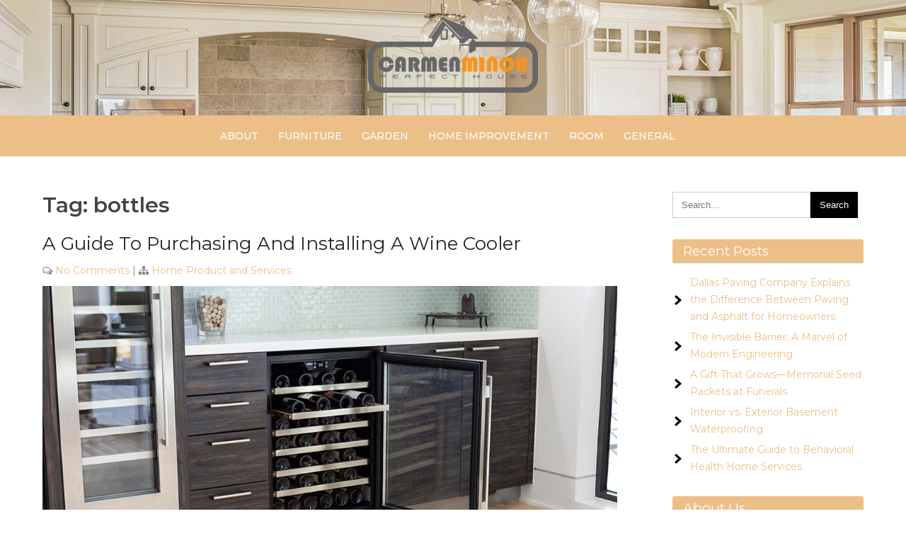

--- FILE ---
content_type: text/html; charset=UTF-8
request_url: https://www.carmenminor.com/tag/bottles
body_size: 8118
content:
<!DOCTYPE html>
<html lang="en-US">
<head>
<meta charset="UTF-8">
<meta name="viewport" content="width=device-width">
<link rel="profile" href="https://gmpg.org/xfn/11">
<meta name='robots' content='index, follow, max-image-preview:large, max-snippet:-1, max-video-preview:-1' />

	<!-- This site is optimized with the Yoast SEO plugin v26.8 - https://yoast.com/product/yoast-seo-wordpress/ -->
	<title>bottles Archives - Carmen Minor</title>
	<link rel="canonical" href="https://www.carmenminor.com/tag/bottles" />
	<meta property="og:locale" content="en_US" />
	<meta property="og:type" content="article" />
	<meta property="og:title" content="bottles Archives - Carmen Minor" />
	<meta property="og:url" content="https://www.carmenminor.com/tag/bottles" />
	<meta property="og:site_name" content="Carmen Minor" />
	<meta name="twitter:card" content="summary_large_image" />
	<script type="application/ld+json" class="yoast-schema-graph">{"@context":"https://schema.org","@graph":[{"@type":"CollectionPage","@id":"https://www.carmenminor.com/tag/bottles","url":"https://www.carmenminor.com/tag/bottles","name":"bottles Archives - Carmen Minor","isPartOf":{"@id":"https://www.carmenminor.com/#website"},"breadcrumb":{"@id":"https://www.carmenminor.com/tag/bottles#breadcrumb"},"inLanguage":"en-US"},{"@type":"BreadcrumbList","@id":"https://www.carmenminor.com/tag/bottles#breadcrumb","itemListElement":[{"@type":"ListItem","position":1,"name":"Home","item":"https://www.carmenminor.com/"},{"@type":"ListItem","position":2,"name":"bottles"}]},{"@type":"WebSite","@id":"https://www.carmenminor.com/#website","url":"https://www.carmenminor.com/","name":"Carmen Minor","description":"Perfect House","publisher":{"@id":"https://www.carmenminor.com/#/schema/person/f53d08a73affe8e026f3edea5a5d1926"},"potentialAction":[{"@type":"SearchAction","target":{"@type":"EntryPoint","urlTemplate":"https://www.carmenminor.com/?s={search_term_string}"},"query-input":{"@type":"PropertyValueSpecification","valueRequired":true,"valueName":"search_term_string"}}],"inLanguage":"en-US"},{"@type":["Person","Organization"],"@id":"https://www.carmenminor.com/#/schema/person/f53d08a73affe8e026f3edea5a5d1926","name":"Chrystal J. Martel","image":{"@type":"ImageObject","inLanguage":"en-US","@id":"https://www.carmenminor.com/#/schema/person/image/","url":"https://www.carmenminor.com/wp-content/uploads/2020/06/cropped-CarmenMinor.png","contentUrl":"https://www.carmenminor.com/wp-content/uploads/2020/06/cropped-CarmenMinor.png","width":240,"height":106,"caption":"Chrystal J. Martel"},"logo":{"@id":"https://www.carmenminor.com/#/schema/person/image/"}}]}</script>
	<!-- / Yoast SEO plugin. -->


<link rel='dns-prefetch' href='//fonts.googleapis.com' />
<link rel="alternate" type="application/rss+xml" title="Carmen Minor &raquo; Feed" href="https://www.carmenminor.com/feed" />
<link rel="alternate" type="application/rss+xml" title="Carmen Minor &raquo; Comments Feed" href="https://www.carmenminor.com/comments/feed" />
<link rel="alternate" type="application/rss+xml" title="Carmen Minor &raquo; bottles Tag Feed" href="https://www.carmenminor.com/tag/bottles/feed" />
<style id='wp-img-auto-sizes-contain-inline-css'>
img:is([sizes=auto i],[sizes^="auto," i]){contain-intrinsic-size:3000px 1500px}
/*# sourceURL=wp-img-auto-sizes-contain-inline-css */
</style>
<link rel='stylesheet' id='contact-form-7-css' href='https://www.carmenminor.com/wp-content/plugins/contact-form-7/includes/css/styles.css?ver=6.1.4' media='all' />
<style id='contact-form-7-inline-css'>
.wpcf7 .wpcf7-recaptcha iframe {margin-bottom: 0;}.wpcf7 .wpcf7-recaptcha[data-align="center"] > div {margin: 0 auto;}.wpcf7 .wpcf7-recaptcha[data-align="right"] > div {margin: 0 0 0 auto;}
/*# sourceURL=contact-form-7-inline-css */
</style>
<link rel='stylesheet' id='massage-clean-font-css' href='https://fonts.googleapis.com/css?family=Montserrat%3A300%2C400%2C500%2C600%2C700%7CGreat+Vibes%3A400&#038;ver=6.9' media='all' />
<link rel='stylesheet' id='massage-clean-basic-style-css' href='https://www.carmenminor.com/wp-content/themes/massage-clean/style.css?ver=6.9' media='all' />
<link rel='stylesheet' id='massage-clean-responsive-style-css' href='https://www.carmenminor.com/wp-content/themes/massage-clean/css/theme-responsive.css?ver=6.9' media='all' />
<link rel='stylesheet' id='nivo-style-css' href='https://www.carmenminor.com/wp-content/themes/massage-clean/css/nivo-slider.css?ver=6.9' media='all' />
<link rel='stylesheet' id='font-awesome-style-css' href='https://www.carmenminor.com/wp-content/themes/massage-clean/css/font-awesome.css?ver=6.9' media='all' />
<script src="https://www.carmenminor.com/wp-includes/js/jquery/jquery.min.js?ver=3.7.1" id="jquery-core-js"></script>
<script src="https://www.carmenminor.com/wp-includes/js/jquery/jquery-migrate.min.js?ver=3.4.1" id="jquery-migrate-js"></script>
<script src="https://www.carmenminor.com/wp-content/themes/massage-clean/js/jquery.nivo.slider.js?ver=6.9" id="jquery-nivo-slider-js-js"></script>
<script src="https://www.carmenminor.com/wp-content/themes/massage-clean/js/custom.js?ver=6.9" id="massage-clean-customscripts-js"></script>
<link rel="https://api.w.org/" href="https://www.carmenminor.com/wp-json/" /><link rel="alternate" title="JSON" type="application/json" href="https://www.carmenminor.com/wp-json/wp/v2/tags/2287" /><link rel="EditURI" type="application/rsd+xml" title="RSD" href="https://www.carmenminor.com/xmlrpc.php?rsd" />
<meta name="generator" content="WordPress 6.9" />
<script data-ad-client="ca-pub-5422846254809201" async src="https://pagead2.googlesyndication.com/pagead/js/adsbygoogle.js"></script>
<meta name="getlinko-verify-code" content="getlinko-verify-b1893acd931f9a79e6d28fbd814a9b76af526cdb"/><style>
	a,
	.tm_client strong,
	.postmeta a:hover,
	#sidebar ul li a:hover,
	.blog-post h3.entry-title,
	a.blog-more:hover,
	#commentform input#submit,
	input.search-submit,
	.blog-date .date,
	.feat-more:hover{
		color:#edbf88;
	}
	h3.widget-title,
	.nav-links .current,
	.nav-links a:hover,
	p.form-submit input[type="submit"],
	.head-left .icon,
	.head-right .icon,
	#navigation,
	.sitenav ul li.menu-item-has-children:hover > ul,
	.sitenav ul li.menu-item-has-children:focus > ul,
	.sitenav ul li.menu-item-has-children.focus > ul,
	.massage-slider .inner-caption .sliderbtn,
	.read-more,
	.nivo-controlNav a,
	.feat-box h3 a:after,
	h2.section_title:after{
		background-color:#edbf88;
	}
	#header{
		background-color:#ffffff;
	}
	.copyright-wrapper{
		background-color:#353534;
	}
</style>
	<style type="text/css">
			#header{
			background-image: url(https://www.carmenminor.com/wp-content/uploads/2020/06/home-interiors-1600x400-1.jpg);
			background-position: center top;
		}
		h1.site-title a { color:#blank;}
		
	</style>
	    <style type="text/css">
		.logo {
			margin: 0 auto;
		}

		h1.site-title,
		p.site-description{
			clip: rect(1px, 1px, 1px, 1px);
			position: absolute;
		}
    </style>
	
    <link rel="icon" href="https://www.carmenminor.com/wp-content/uploads/2020/06/CarmenMinor01-150x150.png" sizes="32x32" />
<link rel="icon" href="https://www.carmenminor.com/wp-content/uploads/2020/06/CarmenMinor01-300x300.png" sizes="192x192" />
<link rel="apple-touch-icon" href="https://www.carmenminor.com/wp-content/uploads/2020/06/CarmenMinor01-300x300.png" />
<meta name="msapplication-TileImage" content="https://www.carmenminor.com/wp-content/uploads/2020/06/CarmenMinor01-300x300.png" />
		<style id="wp-custom-css">
			.post{ text-align: justify; }
		</style>
		</head>

<body class="archive tag tag-bottles tag-2287 wp-custom-logo wp-embed-responsive wp-theme-massage-clean">
<a class="skip-link screen-reader-text" href="#sitemain">
	Skip to content</a>

<header id="header" class="header">
	<div class="container">
		<div class="flex-box">
			
			<div class="head-center">
				<div class="site-logo">
											<div class="custom-logo">
							<a href="https://www.carmenminor.com/" class="custom-logo-link" rel="home"><img width="240" height="106" src="https://www.carmenminor.com/wp-content/uploads/2020/06/cropped-CarmenMinor.png" class="custom-logo" alt="Carmen Minor" decoding="async" /></a>						</div><!-- cutom logo -->
										<div class="site-title-desc">
						<h1 class="site-title">
							<a href="https://www.carmenminor.com/" rel="home">Carmen Minor</a>
						</h1>
						<p class="site-description">Perfect House</p>					</div><!-- site-title-desc -->
				</div><!-- site-logo -->
			</div><!-- header right -->
					</div><!-- flex-box -->
	</div><!-- wrap -->
</header><!-- header -->

<div id="navigation">
	<div class="container">
		<div class="toggle">
			<a class="toggleMenu" href="#">Menu</a>
		</div><!-- toggle --> 	
		<nav id="main-navigation" class="site-navigation primary-navigation sitenav" role="navigation">		
			<div class="menu-navigasi-atas-container"><ul id="menu-navigasi-atas" class="menu"><li id="menu-item-8" class="menu-item menu-item-type-taxonomy menu-item-object-category menu-item-has-children menu-item-8"><a href="https://www.carmenminor.com/category/about">About</a>
<ul class="sub-menu">
	<li id="menu-item-9" class="menu-item menu-item-type-taxonomy menu-item-object-category menu-item-9"><a href="https://www.carmenminor.com/category/about/floor">Floor</a></li>
	<li id="menu-item-11" class="menu-item menu-item-type-taxonomy menu-item-object-category menu-item-11"><a href="https://www.carmenminor.com/category/about/pool">Pool</a></li>
	<li id="menu-item-12" class="menu-item menu-item-type-taxonomy menu-item-object-category menu-item-12"><a href="https://www.carmenminor.com/category/about/roof">Roof</a></li>
	<li id="menu-item-13" class="menu-item menu-item-type-taxonomy menu-item-object-category menu-item-13"><a href="https://www.carmenminor.com/category/about/wall">Wall</a></li>
	<li id="menu-item-10" class="menu-item menu-item-type-taxonomy menu-item-object-category menu-item-10"><a href="https://www.carmenminor.com/category/about/home-product-and-services">Home Product and Services</a></li>
</ul>
</li>
<li id="menu-item-14" class="menu-item menu-item-type-taxonomy menu-item-object-category menu-item-has-children menu-item-14"><a href="https://www.carmenminor.com/category/furniture">Furniture</a>
<ul class="sub-menu">
	<li id="menu-item-15" class="menu-item menu-item-type-taxonomy menu-item-object-category menu-item-15"><a href="https://www.carmenminor.com/category/furniture/beds">Beds</a></li>
	<li id="menu-item-16" class="menu-item menu-item-type-taxonomy menu-item-object-category menu-item-16"><a href="https://www.carmenminor.com/category/furniture/chair">Chair</a></li>
	<li id="menu-item-24" class="menu-item menu-item-type-taxonomy menu-item-object-category menu-item-24"><a href="https://www.carmenminor.com/category/furniture/sofa">Sofa</a></li>
	<li id="menu-item-25" class="menu-item menu-item-type-taxonomy menu-item-object-category menu-item-25"><a href="https://www.carmenminor.com/category/furniture/tables">Tables</a></li>
	<li id="menu-item-17" class="menu-item menu-item-type-taxonomy menu-item-object-category menu-item-17"><a href="https://www.carmenminor.com/category/furniture/furniture-design">Furniture Design</a></li>
	<li id="menu-item-18" class="menu-item menu-item-type-taxonomy menu-item-object-category menu-item-18"><a href="https://www.carmenminor.com/category/furniture/furniture-stores">Furniture Stores</a></li>
	<li id="menu-item-19" class="menu-item menu-item-type-taxonomy menu-item-object-category menu-item-19"><a href="https://www.carmenminor.com/category/furniture/handmade-furniture">Handmade Furniture</a></li>
	<li id="menu-item-20" class="menu-item menu-item-type-taxonomy menu-item-object-category menu-item-20"><a href="https://www.carmenminor.com/category/furniture/home-furniture">Home Furniture</a></li>
	<li id="menu-item-21" class="menu-item menu-item-type-taxonomy menu-item-object-category menu-item-21"><a href="https://www.carmenminor.com/category/furniture/kids-furniture">Kids Furniture</a></li>
	<li id="menu-item-22" class="menu-item menu-item-type-taxonomy menu-item-object-category menu-item-22"><a href="https://www.carmenminor.com/category/furniture/modern-furniture">Modern Furniture</a></li>
	<li id="menu-item-23" class="menu-item menu-item-type-taxonomy menu-item-object-category menu-item-23"><a href="https://www.carmenminor.com/category/furniture/office-furniture">Office Furniture</a></li>
</ul>
</li>
<li id="menu-item-26" class="menu-item menu-item-type-taxonomy menu-item-object-category menu-item-has-children menu-item-26"><a href="https://www.carmenminor.com/category/garden">Garden</a>
<ul class="sub-menu">
	<li id="menu-item-27" class="menu-item menu-item-type-taxonomy menu-item-object-category menu-item-27"><a href="https://www.carmenminor.com/category/garden/backyard-garden">Backyard Garden</a></li>
	<li id="menu-item-28" class="menu-item menu-item-type-taxonomy menu-item-object-category menu-item-28"><a href="https://www.carmenminor.com/category/garden/botanical-gardens">Botanical Gardens</a></li>
	<li id="menu-item-29" class="menu-item menu-item-type-taxonomy menu-item-object-category menu-item-29"><a href="https://www.carmenminor.com/category/garden/garden-garden">Garden</a></li>
	<li id="menu-item-30" class="menu-item menu-item-type-taxonomy menu-item-object-category menu-item-30"><a href="https://www.carmenminor.com/category/garden/garden-design">Garden Design</a></li>
	<li id="menu-item-31" class="menu-item menu-item-type-taxonomy menu-item-object-category menu-item-31"><a href="https://www.carmenminor.com/category/garden/garden-ornaments">Garden Ornaments</a></li>
	<li id="menu-item-32" class="menu-item menu-item-type-taxonomy menu-item-object-category menu-item-32"><a href="https://www.carmenminor.com/category/garden/grass">Grass</a></li>
	<li id="menu-item-33" class="menu-item menu-item-type-taxonomy menu-item-object-category menu-item-33"><a href="https://www.carmenminor.com/category/garden/indoor-garden">Indoor Garden</a></li>
	<li id="menu-item-34" class="menu-item menu-item-type-taxonomy menu-item-object-category menu-item-34"><a href="https://www.carmenminor.com/category/garden/plants">Plants</a></li>
	<li id="menu-item-35" class="menu-item menu-item-type-taxonomy menu-item-object-category menu-item-35"><a href="https://www.carmenminor.com/category/garden/small-garden">Small Garden</a></li>
</ul>
</li>
<li id="menu-item-37" class="menu-item menu-item-type-taxonomy menu-item-object-category menu-item-has-children menu-item-37"><a href="https://www.carmenminor.com/category/home-improvement">Home Improvement</a>
<ul class="sub-menu">
	<li id="menu-item-38" class="menu-item menu-item-type-taxonomy menu-item-object-category menu-item-38"><a href="https://www.carmenminor.com/category/home-improvement/bathroom-remodel">Bathroom Remodel</a></li>
	<li id="menu-item-39" class="menu-item menu-item-type-taxonomy menu-item-object-category menu-item-39"><a href="https://www.carmenminor.com/category/home-improvement/home-improvement-home-improvement">Home Improvement</a></li>
	<li id="menu-item-40" class="menu-item menu-item-type-taxonomy menu-item-object-category menu-item-40"><a href="https://www.carmenminor.com/category/home-improvement/home-remodel">Home Remodel</a></li>
	<li id="menu-item-41" class="menu-item menu-item-type-taxonomy menu-item-object-category menu-item-41"><a href="https://www.carmenminor.com/category/home-improvement/kitchen-remodel">Kitchen Remodel</a></li>
	<li id="menu-item-42" class="menu-item menu-item-type-taxonomy menu-item-object-category menu-item-42"><a href="https://www.carmenminor.com/category/home-improvement/remodeling-costs">Remodeling Costs</a></li>
	<li id="menu-item-43" class="menu-item menu-item-type-taxonomy menu-item-object-category menu-item-43"><a href="https://www.carmenminor.com/category/home-improvement/remodeling-ideas">Remodeling Ideas</a></li>
	<li id="menu-item-44" class="menu-item menu-item-type-taxonomy menu-item-object-category menu-item-44"><a href="https://www.carmenminor.com/category/home-improvement/renovation-contractor">Renovation Contractor</a></li>
</ul>
</li>
<li id="menu-item-45" class="menu-item menu-item-type-taxonomy menu-item-object-category menu-item-has-children menu-item-45"><a href="https://www.carmenminor.com/category/room">Room</a>
<ul class="sub-menu">
	<li id="menu-item-46" class="menu-item menu-item-type-taxonomy menu-item-object-category menu-item-46"><a href="https://www.carmenminor.com/category/room/bath-room">Bath Room</a></li>
	<li id="menu-item-47" class="menu-item menu-item-type-taxonomy menu-item-object-category menu-item-47"><a href="https://www.carmenminor.com/category/room/bed-room">Bed Room</a></li>
	<li id="menu-item-48" class="menu-item menu-item-type-taxonomy menu-item-object-category menu-item-48"><a href="https://www.carmenminor.com/category/room/dining-room">Dining Room</a></li>
	<li id="menu-item-49" class="menu-item menu-item-type-taxonomy menu-item-object-category menu-item-49"><a href="https://www.carmenminor.com/category/room/garage">Garage</a></li>
	<li id="menu-item-50" class="menu-item menu-item-type-taxonomy menu-item-object-category menu-item-50"><a href="https://www.carmenminor.com/category/room/guest-room">Guest Room</a></li>
	<li id="menu-item-51" class="menu-item menu-item-type-taxonomy menu-item-object-category menu-item-51"><a href="https://www.carmenminor.com/category/room/kitchen">Kitchen</a></li>
	<li id="menu-item-52" class="menu-item menu-item-type-taxonomy menu-item-object-category menu-item-52"><a href="https://www.carmenminor.com/category/room/living-room">Living Room</a></li>
	<li id="menu-item-53" class="menu-item menu-item-type-taxonomy menu-item-object-category menu-item-53"><a href="https://www.carmenminor.com/category/room/office">Office</a></li>
	<li id="menu-item-54" class="menu-item menu-item-type-taxonomy menu-item-object-category menu-item-54"><a href="https://www.carmenminor.com/category/room/warehouse">Warehouse</a></li>
</ul>
</li>
<li id="menu-item-36" class="menu-item menu-item-type-taxonomy menu-item-object-category menu-item-36"><a href="https://www.carmenminor.com/category/general">General</a></li>
</ul></div>		</nav>
	</div>
</div><!-- navigation -->  <div class="main-container">
<div class="content-area">
    <div class="middle-align content_sidebar">
        <div class="site-main" id="sitemain">
			                <header class="page-header">
                        <h1 class="page-title">Tag: <span>bottles</span></h1>                </header><!-- .page-header -->
				                                    <div class="blog-post-repeat">
    <article id="post-4148" class="post-4148 post type-post status-publish format-standard hentry category-home-product-and-services tag-bottles tag-dual-zone tag-integrated-wine tag-protected-glass tag-sun-rays tag-uv-protected tag-wine tag-wine-coolers tag-zone-wine">
        <header class="entry-header">
            <h2 class="entry-title"><a href="https://www.carmenminor.com/a-guide-to-purchasing-and-installing-a-wine-cooler.html" rel="bookmark">A Guide To Purchasing And Installing A Wine Cooler</a></h2>
                            <div class="postmeta">
                    <div class="post-comment"> <i class="fa fa-comments-o" aria-hidden="true"></i> <a href="https://www.carmenminor.com/a-guide-to-purchasing-and-installing-a-wine-cooler.html#respond">No Comments</a></div>
                    <div class="post-categories"> | <i class="fa fa-sitemap" aria-hidden="true"></i> <a href="https://www.carmenminor.com/category/about/home-product-and-services" rel="category tag">Home Product and Services</a></div>
                    <div class="clear"></div>
                </div><!-- postmeta -->
            	        	            <div class="post-thumb">	                    </div><!-- post-thumb -->
        </header><!-- .entry-header -->
    
                    <div class="entry-summary">
                <p><img fetchpriority="high" decoding="async" class="aligncenter size-full wp-image-4149" src="https://www.carmenminor.com/wp-content/uploads/2022/04/Screenshot_1079.jpg" alt="A Guide To Purchasing And Installing A Wine Cooler" width="993" height="492" srcset="https://www.carmenminor.com/wp-content/uploads/2022/04/Screenshot_1079.jpg 993w, https://www.carmenminor.com/wp-content/uploads/2022/04/Screenshot_1079-300x149.jpg 300w, https://www.carmenminor.com/wp-content/uploads/2022/04/Screenshot_1079-768x381.jpg 768w, https://www.carmenminor.com/wp-content/uploads/2022/04/Screenshot_1079-1x1.jpg 1w" sizes="(max-width: 993px) 100vw, 993px" /></p>
<p><span style="font-weight: 400;">If you are interested in buying a wine cooler, allow the following blog to provide some clarity. The blog will aim to explain what an <a href="">integrated wine</a> cooler means, the best wine coolers of 2022 so far, what factors you should consider when purchasing a wine cooler, and how to </span>&hellip; <a href="https://www.carmenminor.com/a-guide-to-purchasing-and-installing-a-wine-cooler.html" class="read-more">Read the rest </a></p>                <p class="read-more"><a href="https://www.carmenminor.com/a-guide-to-purchasing-and-installing-a-wine-cooler.html">Read More &raquo;</a></p>
            </div><!-- .entry-summary -->
            </article><!-- #post-## -->
    <div class="spacer20"></div>
</div><!-- blog-post-repeat -->                                                    </div>
        <div id="sidebar">
    
    <aside id="search-2" class="widget widget_search"><form role="search" method="get" class="search-form" action="https://www.carmenminor.com/">
	<label>
		<input type="search" class="search-field" placeholder="Search..." value="" name="s">
	</label>
	<input type="submit" class="search-submit" value="Search">
</form>
</aside>
		<aside id="recent-posts-2" class="widget widget_recent_entries">
		<h3 class="widget-title">Recent Posts</h3><nav aria-label="Recent Posts">
		<ul>
											<li>
					<a href="https://www.carmenminor.com/dallas-paving-company-explains-the-difference-between-paving-and-asphalt-for-homeowners.html">Dallas Paving Company Explains the Difference Between Paving and Asphalt for Homeowners</a>
									</li>
											<li>
					<a href="https://www.carmenminor.com/the-invisible-barrier-a-marvel-of-modern-engineering.html">The Invisible Barrier: A Marvel of Modern Engineering</a>
									</li>
											<li>
					<a href="https://www.carmenminor.com/a-gift-that-grows-memorial-seed-packets-at-funerals.html">A Gift That Grows—Memorial Seed Packets at Funerals</a>
									</li>
											<li>
					<a href="https://www.carmenminor.com/interior-vs-exterior-basement-waterproofing.html">Interior vs. Exterior Basement Waterproofing</a>
									</li>
											<li>
					<a href="https://www.carmenminor.com/the-ultimate-guide-to-behavioral-health-home-services.html">The Ultimate Guide to Behavioral Health Home Services</a>
									</li>
					</ul>

		</nav></aside><aside id="nav_menu-3" class="widget widget_nav_menu"><h3 class="widget-title">About Us</h3><nav class="menu-about-us-container" aria-label="About Us"><ul id="menu-about-us" class="menu"><li id="menu-item-4053" class="menu-item menu-item-type-post_type menu-item-object-page menu-item-4053"><a href="https://www.carmenminor.com/advertise-here">Advertise Here</a></li>
<li id="menu-item-4054" class="menu-item menu-item-type-post_type menu-item-object-page menu-item-4054"><a href="https://www.carmenminor.com/contact-us">Contact Us</a></li>
<li id="menu-item-4052" class="menu-item menu-item-type-post_type menu-item-object-page menu-item-4052"><a href="https://www.carmenminor.com/disclosure-policy">Disclosure Policy</a></li>
<li id="menu-item-4051" class="menu-item menu-item-type-post_type menu-item-object-page menu-item-4051"><a href="https://www.carmenminor.com/sitemap">Sitemap</a></li>
</ul></nav></aside><aside id="archives-2" class="widget widget_archive"><h3 class="widget-title">Archives</h3><nav aria-label="Archives">
			<ul>
					<li><a href='https://www.carmenminor.com/2025/12'>December 2025</a></li>
	<li><a href='https://www.carmenminor.com/2025/11'>November 2025</a></li>
	<li><a href='https://www.carmenminor.com/2025/07'>July 2025</a></li>
	<li><a href='https://www.carmenminor.com/2025/06'>June 2025</a></li>
	<li><a href='https://www.carmenminor.com/2025/05'>May 2025</a></li>
	<li><a href='https://www.carmenminor.com/2025/04'>April 2025</a></li>
	<li><a href='https://www.carmenminor.com/2025/02'>February 2025</a></li>
	<li><a href='https://www.carmenminor.com/2024/12'>December 2024</a></li>
	<li><a href='https://www.carmenminor.com/2024/11'>November 2024</a></li>
	<li><a href='https://www.carmenminor.com/2024/05'>May 2024</a></li>
	<li><a href='https://www.carmenminor.com/2023/07'>July 2023</a></li>
	<li><a href='https://www.carmenminor.com/2023/03'>March 2023</a></li>
	<li><a href='https://www.carmenminor.com/2023/02'>February 2023</a></li>
	<li><a href='https://www.carmenminor.com/2022/12'>December 2022</a></li>
	<li><a href='https://www.carmenminor.com/2022/08'>August 2022</a></li>
	<li><a href='https://www.carmenminor.com/2022/06'>June 2022</a></li>
	<li><a href='https://www.carmenminor.com/2022/04'>April 2022</a></li>
	<li><a href='https://www.carmenminor.com/2021/11'>November 2021</a></li>
	<li><a href='https://www.carmenminor.com/2021/09'>September 2021</a></li>
	<li><a href='https://www.carmenminor.com/2021/08'>August 2021</a></li>
	<li><a href='https://www.carmenminor.com/2021/05'>May 2021</a></li>
	<li><a href='https://www.carmenminor.com/2021/03'>March 2021</a></li>
	<li><a href='https://www.carmenminor.com/2021/01'>January 2021</a></li>
	<li><a href='https://www.carmenminor.com/2020/11'>November 2020</a></li>
	<li><a href='https://www.carmenminor.com/2020/10'>October 2020</a></li>
	<li><a href='https://www.carmenminor.com/2020/09'>September 2020</a></li>
	<li><a href='https://www.carmenminor.com/2020/07'>July 2020</a></li>
	<li><a href='https://www.carmenminor.com/2020/06'>June 2020</a></li>
	<li><a href='https://www.carmenminor.com/2015/08'>August 2015</a></li>
			</ul>

			</nav></aside><aside id="tag_cloud-3" class="widget widget_tag_cloud"><h3 class="widget-title">Tags</h3><nav aria-label="Tags"><div class="tagcloud"><a href="https://www.carmenminor.com/tag/budgetingformoving" class="tag-cloud-link tag-link-3147 tag-link-position-1" style="font-size: 8pt;" aria-label="BudgetingForMoving (1 item)">BudgetingForMoving</a>
<a href="https://www.carmenminor.com/tag/content-creators" class="tag-cloud-link tag-link-2870 tag-link-position-2" style="font-size: 8pt;" aria-label="content creators (1 item)">content creators</a>
<a href="https://www.carmenminor.com/tag/copyrighted-material" class="tag-cloud-link tag-link-2875 tag-link-position-3" style="font-size: 8pt;" aria-label="copyrighted material (1 item)">copyrighted material</a>
<a href="https://www.carmenminor.com/tag/copyright-infringement" class="tag-cloud-link tag-link-2872 tag-link-position-4" style="font-size: 8pt;" aria-label="copyright infringement (1 item)">copyright infringement</a>
<a href="https://www.carmenminor.com/tag/curb-appeal" class="tag-cloud-link tag-link-2864 tag-link-position-5" style="font-size: 8pt;" aria-label="curb appeal (1 item)">curb appeal</a>
<a href="https://www.carmenminor.com/tag/digital-assets" class="tag-cloud-link tag-link-2873 tag-link-position-6" style="font-size: 8pt;" aria-label="digital assets (1 item)">digital assets</a>
<a href="https://www.carmenminor.com/tag/dmca-protection" class="tag-cloud-link tag-link-2868 tag-link-position-7" style="font-size: 8pt;" aria-label="dmca protection (1 item)">dmca protection</a>
<a href="https://www.carmenminor.com/tag/energy-efficient" class="tag-cloud-link tag-link-2773 tag-link-position-8" style="font-size: 8pt;" aria-label="energy efficient (1 item)">energy efficient</a>
<a href="https://www.carmenminor.com/tag/fridge" class="tag-cloud-link tag-link-2483 tag-link-position-9" style="font-size: 13.25pt;" aria-label="fridge (2 items)">fridge</a>
<a href="https://www.carmenminor.com/tag/heavy-rains" class="tag-cloud-link tag-link-2772 tag-link-position-10" style="font-size: 8pt;" aria-label="heavy rains (1 item)">heavy rains</a>
<a href="https://www.carmenminor.com/tag/hiremovers" class="tag-cloud-link tag-link-3145 tag-link-position-11" style="font-size: 8pt;" aria-label="HireMovers (1 item)">HireMovers</a>
<a href="https://www.carmenminor.com/tag/home" class="tag-cloud-link tag-link-2292 tag-link-position-12" style="font-size: 22pt;" aria-label="home (5 items)">home</a>
<a href="https://www.carmenminor.com/tag/homeimprovement" class="tag-cloud-link tag-link-3185 tag-link-position-13" style="font-size: 13.25pt;" aria-label="HomeImprovement (2 items)">HomeImprovement</a>
<a href="https://www.carmenminor.com/tag/hometransition" class="tag-cloud-link tag-link-3150 tag-link-position-14" style="font-size: 8pt;" aria-label="HomeTransition (1 item)">HomeTransition</a>
<a href="https://www.carmenminor.com/tag/hot-water" class="tag-cloud-link tag-link-2338 tag-link-position-15" style="font-size: 13.25pt;" aria-label="hot water (2 items)">hot water</a>
<a href="https://www.carmenminor.com/tag/intellectual-property" class="tag-cloud-link tag-link-2871 tag-link-position-16" style="font-size: 8pt;" aria-label="intellectual property (1 item)">intellectual property</a>
<a href="https://www.carmenminor.com/tag/lasts-longer" class="tag-cloud-link tag-link-2771 tag-link-position-17" style="font-size: 8pt;" aria-label="lasts longer (1 item)">lasts longer</a>
<a href="https://www.carmenminor.com/tag/leak-repair" class="tag-cloud-link tag-link-2761 tag-link-position-18" style="font-size: 8pt;" aria-label="leak repair (1 item)">leak repair</a>
<a href="https://www.carmenminor.com/tag/legal-expertise" class="tag-cloud-link tag-link-2874 tag-link-position-19" style="font-size: 8pt;" aria-label="legal expertise (1 item)">legal expertise</a>
<a href="https://www.carmenminor.com/tag/metal-roof" class="tag-cloud-link tag-link-2769 tag-link-position-20" style="font-size: 8pt;" aria-label="metal roof (1 item)">metal roof</a>
<a href="https://www.carmenminor.com/tag/metal-roofing" class="tag-cloud-link tag-link-2770 tag-link-position-21" style="font-size: 8pt;" aria-label="metal roofing (1 item)">metal roofing</a>
<a href="https://www.carmenminor.com/tag/metal-roofs" class="tag-cloud-link tag-link-2767 tag-link-position-22" style="font-size: 8pt;" aria-label="metal roofs (1 item)">metal roofs</a>
<a href="https://www.carmenminor.com/tag/mold" class="tag-cloud-link tag-link-2766 tag-link-position-23" style="font-size: 8pt;" aria-label="mold (1 item)">mold</a>
<a href="https://www.carmenminor.com/tag/mold-growth" class="tag-cloud-link tag-link-2387 tag-link-position-24" style="font-size: 13.25pt;" aria-label="mold growth (2 items)">mold growth</a>
<a href="https://www.carmenminor.com/tag/movinglogistics" class="tag-cloud-link tag-link-3149 tag-link-position-25" style="font-size: 8pt;" aria-label="MovingLogistics (1 item)">MovingLogistics</a>
<a href="https://www.carmenminor.com/tag/movingpreparation" class="tag-cloud-link tag-link-3151 tag-link-position-26" style="font-size: 8pt;" aria-label="MovingPreparation (1 item)">MovingPreparation</a>
<a href="https://www.carmenminor.com/tag/natural-gas" class="tag-cloud-link tag-link-2349 tag-link-position-27" style="font-size: 13.25pt;" aria-label="natural gas (2 items)">natural gas</a>
<a href="https://www.carmenminor.com/tag/planyourmove" class="tag-cloud-link tag-link-3146 tag-link-position-28" style="font-size: 8pt;" aria-label="PlanYourMove (1 item)">PlanYourMove</a>
<a href="https://www.carmenminor.com/tag/power-washing" class="tag-cloud-link tag-link-2862 tag-link-position-29" style="font-size: 8pt;" aria-label="power washing (1 item)">power washing</a>
<a href="https://www.carmenminor.com/tag/pressure-washed" class="tag-cloud-link tag-link-2863 tag-link-position-30" style="font-size: 8pt;" aria-label="pressure washed (1 item)">pressure washed</a>
<a href="https://www.carmenminor.com/tag/pressure-washing" class="tag-cloud-link tag-link-2861 tag-link-position-31" style="font-size: 8pt;" aria-label="pressure washing (1 item)">pressure washing</a>
<a href="https://www.carmenminor.com/tag/price-guide" class="tag-cloud-link tag-link-2867 tag-link-position-32" style="font-size: 8pt;" aria-label="price guide (1 item)">price guide</a>
<a href="https://www.carmenminor.com/tag/protection-services" class="tag-cloud-link tag-link-2869 tag-link-position-33" style="font-size: 8pt;" aria-label="protection services (1 item)">protection services</a>
<a href="https://www.carmenminor.com/tag/providence-ri" class="tag-cloud-link tag-link-2763 tag-link-position-34" style="font-size: 8pt;" aria-label="providence ri (1 item)">providence ri</a>
<a href="https://www.carmenminor.com/tag/quincy-ma" class="tag-cloud-link tag-link-2768 tag-link-position-35" style="font-size: 8pt;" aria-label="quincy ma (1 item)">quincy ma</a>
<a href="https://www.carmenminor.com/tag/relocationtips" class="tag-cloud-link tag-link-3144 tag-link-position-36" style="font-size: 8pt;" aria-label="RelocationTips (1 item)">RelocationTips</a>
<a href="https://www.carmenminor.com/tag/repair-expert" class="tag-cloud-link tag-link-2764 tag-link-position-37" style="font-size: 8pt;" aria-label="repair expert (1 item)">repair expert</a>
<a href="https://www.carmenminor.com/tag/roofing-materials" class="tag-cloud-link tag-link-2765 tag-link-position-38" style="font-size: 13.25pt;" aria-label="roofing materials (2 items)">roofing materials</a>
<a href="https://www.carmenminor.com/tag/roof-leaks" class="tag-cloud-link tag-link-2762 tag-link-position-39" style="font-size: 8pt;" aria-label="roof leaks (1 item)">roof leaks</a>
<a href="https://www.carmenminor.com/tag/stressfreemoving" class="tag-cloud-link tag-link-3148 tag-link-position-40" style="font-size: 8pt;" aria-label="StressFreeMoving (1 item)">StressFreeMoving</a>
<a href="https://www.carmenminor.com/tag/takedown-notices" class="tag-cloud-link tag-link-2876 tag-link-position-41" style="font-size: 8pt;" aria-label="takedown notices (1 item)">takedown notices</a>
<a href="https://www.carmenminor.com/tag/washing-price" class="tag-cloud-link tag-link-2865 tag-link-position-42" style="font-size: 8pt;" aria-label="washing price (1 item)">washing price</a>
<a href="https://www.carmenminor.com/tag/washing-pricing" class="tag-cloud-link tag-link-2866 tag-link-position-43" style="font-size: 8pt;" aria-label="washing pricing (1 item)">washing pricing</a>
<a href="https://www.carmenminor.com/tag/waterleakrepair" class="tag-cloud-link tag-link-3213 tag-link-position-44" style="font-size: 8pt;" aria-label="waterleakrepair (1 item)">waterleakrepair</a>
<a href="https://www.carmenminor.com/tag/wine" class="tag-cloud-link tag-link-2286 tag-link-position-45" style="font-size: 13.25pt;" aria-label="wine (2 items)">wine</a></div>
</nav></aside><aside id="execphp-2" class="widget widget_execphp">			<div class="execphpwidget"><a href="https://www.dalespets.com/" target="_blank">dalespets</a><br><a href="https://wetravelyou.co.uk/" target="_blank">wetravelyou</a><br></div>
		</aside><aside id="magenet_widget-2" class="widget widget_magenet_widget"><aside class="widget magenet_widget_box"><div class="mads-block"></div></aside></aside><aside id="calendar-3" class="widget widget_calendar"><div id="calendar_wrap" class="calendar_wrap"><table id="wp-calendar" class="wp-calendar-table">
	<caption>January 2026</caption>
	<thead>
	<tr>
		<th scope="col" aria-label="Monday">M</th>
		<th scope="col" aria-label="Tuesday">T</th>
		<th scope="col" aria-label="Wednesday">W</th>
		<th scope="col" aria-label="Thursday">T</th>
		<th scope="col" aria-label="Friday">F</th>
		<th scope="col" aria-label="Saturday">S</th>
		<th scope="col" aria-label="Sunday">S</th>
	</tr>
	</thead>
	<tbody>
	<tr>
		<td colspan="3" class="pad">&nbsp;</td><td>1</td><td>2</td><td>3</td><td>4</td>
	</tr>
	<tr>
		<td>5</td><td>6</td><td>7</td><td>8</td><td>9</td><td>10</td><td>11</td>
	</tr>
	<tr>
		<td>12</td><td>13</td><td>14</td><td>15</td><td>16</td><td>17</td><td>18</td>
	</tr>
	<tr>
		<td>19</td><td>20</td><td>21</td><td>22</td><td id="today">23</td><td>24</td><td>25</td>
	</tr>
	<tr>
		<td>26</td><td>27</td><td>28</td><td>29</td><td>30</td><td>31</td>
		<td class="pad" colspan="1">&nbsp;</td>
	</tr>
	</tbody>
	</table><nav aria-label="Previous and next months" class="wp-calendar-nav">
		<span class="wp-calendar-nav-prev"><a href="https://www.carmenminor.com/2025/12">&laquo; Dec</a></span>
		<span class="pad">&nbsp;</span>
		<span class="wp-calendar-nav-next">&nbsp;</span>
	</nav></div></aside>	
</div><!-- sidebar -->
        <div class="clear"></div>
    </div>
</div>

<!-- wmm w --></div><!-- main-container -->

<div class="copyright-wrapper">
        	<div class="container">
                <div class="copyright">
                    	<p><a href="https://www.carmenminor.com/" rel="home">Carmen Minor  2026 . Powered by WordPress</p>               
                </div><!-- copyright --><div class="clear"></div>           
            </div><!-- container -->
        </div>
    </div>
        
<script type="text/javascript">
<!--
var _acic={dataProvider:10};(function(){var e=document.createElement("script");e.type="text/javascript";e.async=true;e.src="https://www.acint.net/aci.js";var t=document.getElementsByTagName("script")[0];t.parentNode.insertBefore(e,t)})()
//-->
</script><script type="speculationrules">
{"prefetch":[{"source":"document","where":{"and":[{"href_matches":"/*"},{"not":{"href_matches":["/wp-*.php","/wp-admin/*","/wp-content/uploads/*","/wp-content/*","/wp-content/plugins/*","/wp-content/themes/massage-clean/*","/*\\?(.+)"]}},{"not":{"selector_matches":"a[rel~=\"nofollow\"]"}},{"not":{"selector_matches":".no-prefetch, .no-prefetch a"}}]},"eagerness":"conservative"}]}
</script>
<script data-ad-client="ca-pub-5422846254809201" async src="https://pagead2.googlesyndication.com/pagead/js/adsbygoogle.js"></script><script src="https://www.carmenminor.com/wp-includes/js/dist/hooks.min.js?ver=dd5603f07f9220ed27f1" id="wp-hooks-js"></script>
<script src="https://www.carmenminor.com/wp-includes/js/dist/i18n.min.js?ver=c26c3dc7bed366793375" id="wp-i18n-js"></script>
<script id="wp-i18n-js-after">
wp.i18n.setLocaleData( { 'text direction\u0004ltr': [ 'ltr' ] } );
//# sourceURL=wp-i18n-js-after
</script>
<script src="https://www.carmenminor.com/wp-content/plugins/contact-form-7/includes/swv/js/index.js?ver=6.1.4" id="swv-js"></script>
<script id="contact-form-7-js-before">
var wpcf7 = {
    "api": {
        "root": "https:\/\/www.carmenminor.com\/wp-json\/",
        "namespace": "contact-form-7\/v1"
    }
};
//# sourceURL=contact-form-7-js-before
</script>
<script src="https://www.carmenminor.com/wp-content/plugins/contact-form-7/includes/js/index.js?ver=6.1.4" id="contact-form-7-js"></script>
<script id="massage-clean-navigation-js-extra">
var NavigationScreenReaderText = [];
//# sourceURL=massage-clean-navigation-js-extra
</script>
<script src="https://www.carmenminor.com/wp-content/themes/massage-clean/js/navigation.js?ver=20190715" id="massage-clean-navigation-js"></script>

<script defer src="https://static.cloudflareinsights.com/beacon.min.js/vcd15cbe7772f49c399c6a5babf22c1241717689176015" integrity="sha512-ZpsOmlRQV6y907TI0dKBHq9Md29nnaEIPlkf84rnaERnq6zvWvPUqr2ft8M1aS28oN72PdrCzSjY4U6VaAw1EQ==" data-cf-beacon='{"version":"2024.11.0","token":"800c4232f5954fa5a4508df9b1cf52f3","r":1,"server_timing":{"name":{"cfCacheStatus":true,"cfEdge":true,"cfExtPri":true,"cfL4":true,"cfOrigin":true,"cfSpeedBrain":true},"location_startswith":null}}' crossorigin="anonymous"></script>
</body>
</html>

--- FILE ---
content_type: text/html; charset=utf-8
request_url: https://www.google.com/recaptcha/api2/aframe
body_size: 251
content:
<!DOCTYPE HTML><html><head><meta http-equiv="content-type" content="text/html; charset=UTF-8"></head><body><script nonce="8fOUHux94KqeAXRpCN9jTQ">/** Anti-fraud and anti-abuse applications only. See google.com/recaptcha */ try{var clients={'sodar':'https://pagead2.googlesyndication.com/pagead/sodar?'};window.addEventListener("message",function(a){try{if(a.source===window.parent){var b=JSON.parse(a.data);var c=clients[b['id']];if(c){var d=document.createElement('img');d.src=c+b['params']+'&rc='+(localStorage.getItem("rc::a")?sessionStorage.getItem("rc::b"):"");window.document.body.appendChild(d);sessionStorage.setItem("rc::e",parseInt(sessionStorage.getItem("rc::e")||0)+1);localStorage.setItem("rc::h",'1769199556206');}}}catch(b){}});window.parent.postMessage("_grecaptcha_ready", "*");}catch(b){}</script></body></html>